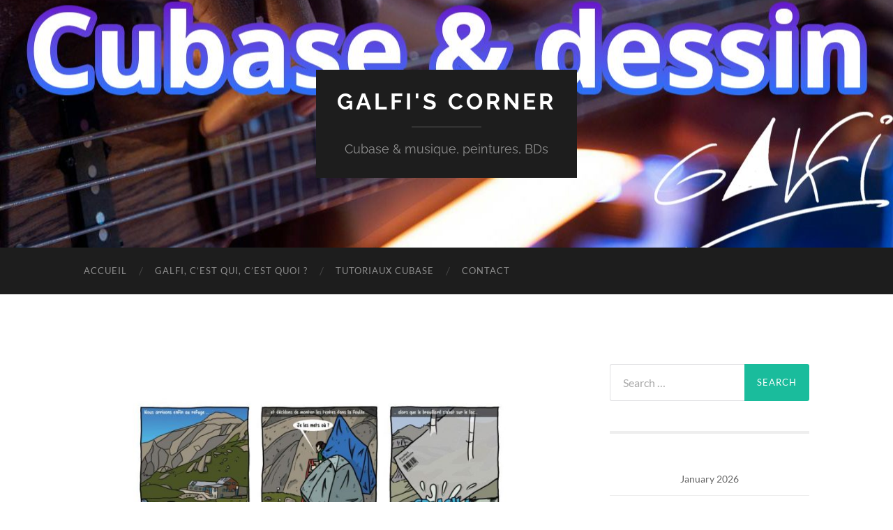

--- FILE ---
content_type: text/html; charset=UTF-8
request_url: http://galfi.fr/2016/08/02/planche-39-nuit-au-refuge/attachment/39/
body_size: 10052
content:
<!DOCTYPE html>

<html lang="en-US">

	<head>

		<meta http-equiv="content-type" content="text/html" charset="UTF-8" />
		<meta name="viewport" content="width=device-width, initial-scale=1.0" >

		<link rel="profile" href="http://gmpg.org/xfn/11">

		<meta name='robots' content='index, follow, max-image-preview:large, max-snippet:-1, max-video-preview:-1' />
	<style>img:is([sizes="auto" i], [sizes^="auto," i]) { contain-intrinsic-size: 3000px 1500px }</style>
	
	<!-- This site is optimized with the Yoast SEO plugin v19.13 - https://yoast.com/wordpress/plugins/seo/ -->
	<title>39 - Galfi&#039;s corner</title>
	<link rel="canonical" href="http://galfi.fr/2016/08/02/planche-39-nuit-au-refuge/attachment/39/" />
	<meta property="og:locale" content="en_US" />
	<meta property="og:type" content="article" />
	<meta property="og:title" content="39 - Galfi&#039;s corner" />
	<meta property="og:url" content="http://galfi.fr/2016/08/02/planche-39-nuit-au-refuge/attachment/39/" />
	<meta property="og:site_name" content="Galfi&#039;s corner" />
	<meta property="og:image" content="http://galfi.fr/2016/08/02/planche-39-nuit-au-refuge/attachment/39" />
	<meta property="og:image:width" content="1000" />
	<meta property="og:image:height" content="773" />
	<meta property="og:image:type" content="image/jpeg" />
	<meta name="twitter:card" content="summary_large_image" />
	<script type="application/ld+json" class="yoast-schema-graph">{"@context":"https://schema.org","@graph":[{"@type":"WebPage","@id":"http://galfi.fr/2016/08/02/planche-39-nuit-au-refuge/attachment/39/","url":"http://galfi.fr/2016/08/02/planche-39-nuit-au-refuge/attachment/39/","name":"39 - Galfi&#039;s corner","isPartOf":{"@id":"http://galfi.fr/#website"},"primaryImageOfPage":{"@id":"http://galfi.fr/2016/08/02/planche-39-nuit-au-refuge/attachment/39/#primaryimage"},"image":{"@id":"http://galfi.fr/2016/08/02/planche-39-nuit-au-refuge/attachment/39/#primaryimage"},"thumbnailUrl":"http://galfi.fr/wp-content/uploads/2016/09/39.jpg","datePublished":"2016-09-21T23:52:10+00:00","dateModified":"2016-09-21T23:52:10+00:00","breadcrumb":{"@id":"http://galfi.fr/2016/08/02/planche-39-nuit-au-refuge/attachment/39/#breadcrumb"},"inLanguage":"en-US","potentialAction":[{"@type":"ReadAction","target":["http://galfi.fr/2016/08/02/planche-39-nuit-au-refuge/attachment/39/"]}]},{"@type":"ImageObject","inLanguage":"en-US","@id":"http://galfi.fr/2016/08/02/planche-39-nuit-au-refuge/attachment/39/#primaryimage","url":"http://galfi.fr/wp-content/uploads/2016/09/39.jpg","contentUrl":"http://galfi.fr/wp-content/uploads/2016/09/39.jpg","width":1000,"height":773},{"@type":"BreadcrumbList","@id":"http://galfi.fr/2016/08/02/planche-39-nuit-au-refuge/attachment/39/#breadcrumb","itemListElement":[{"@type":"ListItem","position":1,"name":"Home","item":"http://galfi.fr/"},{"@type":"ListItem","position":2,"name":"Planche #39 &#8211; Nuit au refuge","item":"http://galfi.fr/2016/08/02/planche-39-nuit-au-refuge/"},{"@type":"ListItem","position":3,"name":"39"}]},{"@type":"WebSite","@id":"http://galfi.fr/#website","url":"http://galfi.fr/","name":"Galfi&#039;s corner","description":"Cubase &amp; musique, peintures, BDs","potentialAction":[{"@type":"SearchAction","target":{"@type":"EntryPoint","urlTemplate":"http://galfi.fr/?s={search_term_string}"},"query-input":"required name=search_term_string"}],"inLanguage":"en-US"}]}</script>
	<!-- / Yoast SEO plugin. -->


<link rel='dns-prefetch' href='//static.addtoany.com' />
<link rel="alternate" type="application/rss+xml" title="Galfi&#039;s corner &raquo; Feed" href="http://galfi.fr/feed/" />
<link rel="alternate" type="application/rss+xml" title="Galfi&#039;s corner &raquo; Comments Feed" href="http://galfi.fr/comments/feed/" />
<link rel="alternate" type="application/rss+xml" title="Galfi&#039;s corner &raquo; 39 Comments Feed" href="http://galfi.fr/2016/08/02/planche-39-nuit-au-refuge/attachment/39/feed/" />
<script type="text/javascript">
/* <![CDATA[ */
window._wpemojiSettings = {"baseUrl":"https:\/\/s.w.org\/images\/core\/emoji\/16.0.1\/72x72\/","ext":".png","svgUrl":"https:\/\/s.w.org\/images\/core\/emoji\/16.0.1\/svg\/","svgExt":".svg","source":{"concatemoji":"http:\/\/galfi.fr\/wp-includes\/js\/wp-emoji-release.min.js?ver=6.8.3"}};
/*! This file is auto-generated */
!function(s,n){var o,i,e;function c(e){try{var t={supportTests:e,timestamp:(new Date).valueOf()};sessionStorage.setItem(o,JSON.stringify(t))}catch(e){}}function p(e,t,n){e.clearRect(0,0,e.canvas.width,e.canvas.height),e.fillText(t,0,0);var t=new Uint32Array(e.getImageData(0,0,e.canvas.width,e.canvas.height).data),a=(e.clearRect(0,0,e.canvas.width,e.canvas.height),e.fillText(n,0,0),new Uint32Array(e.getImageData(0,0,e.canvas.width,e.canvas.height).data));return t.every(function(e,t){return e===a[t]})}function u(e,t){e.clearRect(0,0,e.canvas.width,e.canvas.height),e.fillText(t,0,0);for(var n=e.getImageData(16,16,1,1),a=0;a<n.data.length;a++)if(0!==n.data[a])return!1;return!0}function f(e,t,n,a){switch(t){case"flag":return n(e,"\ud83c\udff3\ufe0f\u200d\u26a7\ufe0f","\ud83c\udff3\ufe0f\u200b\u26a7\ufe0f")?!1:!n(e,"\ud83c\udde8\ud83c\uddf6","\ud83c\udde8\u200b\ud83c\uddf6")&&!n(e,"\ud83c\udff4\udb40\udc67\udb40\udc62\udb40\udc65\udb40\udc6e\udb40\udc67\udb40\udc7f","\ud83c\udff4\u200b\udb40\udc67\u200b\udb40\udc62\u200b\udb40\udc65\u200b\udb40\udc6e\u200b\udb40\udc67\u200b\udb40\udc7f");case"emoji":return!a(e,"\ud83e\udedf")}return!1}function g(e,t,n,a){var r="undefined"!=typeof WorkerGlobalScope&&self instanceof WorkerGlobalScope?new OffscreenCanvas(300,150):s.createElement("canvas"),o=r.getContext("2d",{willReadFrequently:!0}),i=(o.textBaseline="top",o.font="600 32px Arial",{});return e.forEach(function(e){i[e]=t(o,e,n,a)}),i}function t(e){var t=s.createElement("script");t.src=e,t.defer=!0,s.head.appendChild(t)}"undefined"!=typeof Promise&&(o="wpEmojiSettingsSupports",i=["flag","emoji"],n.supports={everything:!0,everythingExceptFlag:!0},e=new Promise(function(e){s.addEventListener("DOMContentLoaded",e,{once:!0})}),new Promise(function(t){var n=function(){try{var e=JSON.parse(sessionStorage.getItem(o));if("object"==typeof e&&"number"==typeof e.timestamp&&(new Date).valueOf()<e.timestamp+604800&&"object"==typeof e.supportTests)return e.supportTests}catch(e){}return null}();if(!n){if("undefined"!=typeof Worker&&"undefined"!=typeof OffscreenCanvas&&"undefined"!=typeof URL&&URL.createObjectURL&&"undefined"!=typeof Blob)try{var e="postMessage("+g.toString()+"("+[JSON.stringify(i),f.toString(),p.toString(),u.toString()].join(",")+"));",a=new Blob([e],{type:"text/javascript"}),r=new Worker(URL.createObjectURL(a),{name:"wpTestEmojiSupports"});return void(r.onmessage=function(e){c(n=e.data),r.terminate(),t(n)})}catch(e){}c(n=g(i,f,p,u))}t(n)}).then(function(e){for(var t in e)n.supports[t]=e[t],n.supports.everything=n.supports.everything&&n.supports[t],"flag"!==t&&(n.supports.everythingExceptFlag=n.supports.everythingExceptFlag&&n.supports[t]);n.supports.everythingExceptFlag=n.supports.everythingExceptFlag&&!n.supports.flag,n.DOMReady=!1,n.readyCallback=function(){n.DOMReady=!0}}).then(function(){return e}).then(function(){var e;n.supports.everything||(n.readyCallback(),(e=n.source||{}).concatemoji?t(e.concatemoji):e.wpemoji&&e.twemoji&&(t(e.twemoji),t(e.wpemoji)))}))}((window,document),window._wpemojiSettings);
/* ]]> */
</script>
<link rel='stylesheet' id='twb-open-sans-css' href='https://fonts.googleapis.com/css?family=Open+Sans%3A300%2C400%2C500%2C600%2C700%2C800&#038;display=swap&#038;ver=6.8.3' type='text/css' media='all' />
<link rel='stylesheet' id='twbbwg-global-css' href='http://galfi.fr/wp-content/plugins/photo-gallery/booster/assets/css/global.css?ver=1.0.0' type='text/css' media='all' />
<style id='wp-emoji-styles-inline-css' type='text/css'>

	img.wp-smiley, img.emoji {
		display: inline !important;
		border: none !important;
		box-shadow: none !important;
		height: 1em !important;
		width: 1em !important;
		margin: 0 0.07em !important;
		vertical-align: -0.1em !important;
		background: none !important;
		padding: 0 !important;
	}
</style>
<link rel='stylesheet' id='wp-block-library-css' href='http://galfi.fr/wp-includes/css/dist/block-library/style.min.css?ver=6.8.3' type='text/css' media='all' />
<style id='classic-theme-styles-inline-css' type='text/css'>
/*! This file is auto-generated */
.wp-block-button__link{color:#fff;background-color:#32373c;border-radius:9999px;box-shadow:none;text-decoration:none;padding:calc(.667em + 2px) calc(1.333em + 2px);font-size:1.125em}.wp-block-file__button{background:#32373c;color:#fff;text-decoration:none}
</style>
<style id='global-styles-inline-css' type='text/css'>
:root{--wp--preset--aspect-ratio--square: 1;--wp--preset--aspect-ratio--4-3: 4/3;--wp--preset--aspect-ratio--3-4: 3/4;--wp--preset--aspect-ratio--3-2: 3/2;--wp--preset--aspect-ratio--2-3: 2/3;--wp--preset--aspect-ratio--16-9: 16/9;--wp--preset--aspect-ratio--9-16: 9/16;--wp--preset--color--black: #000000;--wp--preset--color--cyan-bluish-gray: #abb8c3;--wp--preset--color--white: #fff;--wp--preset--color--pale-pink: #f78da7;--wp--preset--color--vivid-red: #cf2e2e;--wp--preset--color--luminous-vivid-orange: #ff6900;--wp--preset--color--luminous-vivid-amber: #fcb900;--wp--preset--color--light-green-cyan: #7bdcb5;--wp--preset--color--vivid-green-cyan: #00d084;--wp--preset--color--pale-cyan-blue: #8ed1fc;--wp--preset--color--vivid-cyan-blue: #0693e3;--wp--preset--color--vivid-purple: #9b51e0;--wp--preset--color--accent: #1abc9c;--wp--preset--color--dark-gray: #444;--wp--preset--color--medium-gray: #666;--wp--preset--color--light-gray: #888;--wp--preset--gradient--vivid-cyan-blue-to-vivid-purple: linear-gradient(135deg,rgba(6,147,227,1) 0%,rgb(155,81,224) 100%);--wp--preset--gradient--light-green-cyan-to-vivid-green-cyan: linear-gradient(135deg,rgb(122,220,180) 0%,rgb(0,208,130) 100%);--wp--preset--gradient--luminous-vivid-amber-to-luminous-vivid-orange: linear-gradient(135deg,rgba(252,185,0,1) 0%,rgba(255,105,0,1) 100%);--wp--preset--gradient--luminous-vivid-orange-to-vivid-red: linear-gradient(135deg,rgba(255,105,0,1) 0%,rgb(207,46,46) 100%);--wp--preset--gradient--very-light-gray-to-cyan-bluish-gray: linear-gradient(135deg,rgb(238,238,238) 0%,rgb(169,184,195) 100%);--wp--preset--gradient--cool-to-warm-spectrum: linear-gradient(135deg,rgb(74,234,220) 0%,rgb(151,120,209) 20%,rgb(207,42,186) 40%,rgb(238,44,130) 60%,rgb(251,105,98) 80%,rgb(254,248,76) 100%);--wp--preset--gradient--blush-light-purple: linear-gradient(135deg,rgb(255,206,236) 0%,rgb(152,150,240) 100%);--wp--preset--gradient--blush-bordeaux: linear-gradient(135deg,rgb(254,205,165) 0%,rgb(254,45,45) 50%,rgb(107,0,62) 100%);--wp--preset--gradient--luminous-dusk: linear-gradient(135deg,rgb(255,203,112) 0%,rgb(199,81,192) 50%,rgb(65,88,208) 100%);--wp--preset--gradient--pale-ocean: linear-gradient(135deg,rgb(255,245,203) 0%,rgb(182,227,212) 50%,rgb(51,167,181) 100%);--wp--preset--gradient--electric-grass: linear-gradient(135deg,rgb(202,248,128) 0%,rgb(113,206,126) 100%);--wp--preset--gradient--midnight: linear-gradient(135deg,rgb(2,3,129) 0%,rgb(40,116,252) 100%);--wp--preset--font-size--small: 16px;--wp--preset--font-size--medium: 20px;--wp--preset--font-size--large: 24px;--wp--preset--font-size--x-large: 42px;--wp--preset--font-size--regular: 19px;--wp--preset--font-size--larger: 32px;--wp--preset--spacing--20: 0.44rem;--wp--preset--spacing--30: 0.67rem;--wp--preset--spacing--40: 1rem;--wp--preset--spacing--50: 1.5rem;--wp--preset--spacing--60: 2.25rem;--wp--preset--spacing--70: 3.38rem;--wp--preset--spacing--80: 5.06rem;--wp--preset--shadow--natural: 6px 6px 9px rgba(0, 0, 0, 0.2);--wp--preset--shadow--deep: 12px 12px 50px rgba(0, 0, 0, 0.4);--wp--preset--shadow--sharp: 6px 6px 0px rgba(0, 0, 0, 0.2);--wp--preset--shadow--outlined: 6px 6px 0px -3px rgba(255, 255, 255, 1), 6px 6px rgba(0, 0, 0, 1);--wp--preset--shadow--crisp: 6px 6px 0px rgba(0, 0, 0, 1);}:where(.is-layout-flex){gap: 0.5em;}:where(.is-layout-grid){gap: 0.5em;}body .is-layout-flex{display: flex;}.is-layout-flex{flex-wrap: wrap;align-items: center;}.is-layout-flex > :is(*, div){margin: 0;}body .is-layout-grid{display: grid;}.is-layout-grid > :is(*, div){margin: 0;}:where(.wp-block-columns.is-layout-flex){gap: 2em;}:where(.wp-block-columns.is-layout-grid){gap: 2em;}:where(.wp-block-post-template.is-layout-flex){gap: 1.25em;}:where(.wp-block-post-template.is-layout-grid){gap: 1.25em;}.has-black-color{color: var(--wp--preset--color--black) !important;}.has-cyan-bluish-gray-color{color: var(--wp--preset--color--cyan-bluish-gray) !important;}.has-white-color{color: var(--wp--preset--color--white) !important;}.has-pale-pink-color{color: var(--wp--preset--color--pale-pink) !important;}.has-vivid-red-color{color: var(--wp--preset--color--vivid-red) !important;}.has-luminous-vivid-orange-color{color: var(--wp--preset--color--luminous-vivid-orange) !important;}.has-luminous-vivid-amber-color{color: var(--wp--preset--color--luminous-vivid-amber) !important;}.has-light-green-cyan-color{color: var(--wp--preset--color--light-green-cyan) !important;}.has-vivid-green-cyan-color{color: var(--wp--preset--color--vivid-green-cyan) !important;}.has-pale-cyan-blue-color{color: var(--wp--preset--color--pale-cyan-blue) !important;}.has-vivid-cyan-blue-color{color: var(--wp--preset--color--vivid-cyan-blue) !important;}.has-vivid-purple-color{color: var(--wp--preset--color--vivid-purple) !important;}.has-black-background-color{background-color: var(--wp--preset--color--black) !important;}.has-cyan-bluish-gray-background-color{background-color: var(--wp--preset--color--cyan-bluish-gray) !important;}.has-white-background-color{background-color: var(--wp--preset--color--white) !important;}.has-pale-pink-background-color{background-color: var(--wp--preset--color--pale-pink) !important;}.has-vivid-red-background-color{background-color: var(--wp--preset--color--vivid-red) !important;}.has-luminous-vivid-orange-background-color{background-color: var(--wp--preset--color--luminous-vivid-orange) !important;}.has-luminous-vivid-amber-background-color{background-color: var(--wp--preset--color--luminous-vivid-amber) !important;}.has-light-green-cyan-background-color{background-color: var(--wp--preset--color--light-green-cyan) !important;}.has-vivid-green-cyan-background-color{background-color: var(--wp--preset--color--vivid-green-cyan) !important;}.has-pale-cyan-blue-background-color{background-color: var(--wp--preset--color--pale-cyan-blue) !important;}.has-vivid-cyan-blue-background-color{background-color: var(--wp--preset--color--vivid-cyan-blue) !important;}.has-vivid-purple-background-color{background-color: var(--wp--preset--color--vivid-purple) !important;}.has-black-border-color{border-color: var(--wp--preset--color--black) !important;}.has-cyan-bluish-gray-border-color{border-color: var(--wp--preset--color--cyan-bluish-gray) !important;}.has-white-border-color{border-color: var(--wp--preset--color--white) !important;}.has-pale-pink-border-color{border-color: var(--wp--preset--color--pale-pink) !important;}.has-vivid-red-border-color{border-color: var(--wp--preset--color--vivid-red) !important;}.has-luminous-vivid-orange-border-color{border-color: var(--wp--preset--color--luminous-vivid-orange) !important;}.has-luminous-vivid-amber-border-color{border-color: var(--wp--preset--color--luminous-vivid-amber) !important;}.has-light-green-cyan-border-color{border-color: var(--wp--preset--color--light-green-cyan) !important;}.has-vivid-green-cyan-border-color{border-color: var(--wp--preset--color--vivid-green-cyan) !important;}.has-pale-cyan-blue-border-color{border-color: var(--wp--preset--color--pale-cyan-blue) !important;}.has-vivid-cyan-blue-border-color{border-color: var(--wp--preset--color--vivid-cyan-blue) !important;}.has-vivid-purple-border-color{border-color: var(--wp--preset--color--vivid-purple) !important;}.has-vivid-cyan-blue-to-vivid-purple-gradient-background{background: var(--wp--preset--gradient--vivid-cyan-blue-to-vivid-purple) !important;}.has-light-green-cyan-to-vivid-green-cyan-gradient-background{background: var(--wp--preset--gradient--light-green-cyan-to-vivid-green-cyan) !important;}.has-luminous-vivid-amber-to-luminous-vivid-orange-gradient-background{background: var(--wp--preset--gradient--luminous-vivid-amber-to-luminous-vivid-orange) !important;}.has-luminous-vivid-orange-to-vivid-red-gradient-background{background: var(--wp--preset--gradient--luminous-vivid-orange-to-vivid-red) !important;}.has-very-light-gray-to-cyan-bluish-gray-gradient-background{background: var(--wp--preset--gradient--very-light-gray-to-cyan-bluish-gray) !important;}.has-cool-to-warm-spectrum-gradient-background{background: var(--wp--preset--gradient--cool-to-warm-spectrum) !important;}.has-blush-light-purple-gradient-background{background: var(--wp--preset--gradient--blush-light-purple) !important;}.has-blush-bordeaux-gradient-background{background: var(--wp--preset--gradient--blush-bordeaux) !important;}.has-luminous-dusk-gradient-background{background: var(--wp--preset--gradient--luminous-dusk) !important;}.has-pale-ocean-gradient-background{background: var(--wp--preset--gradient--pale-ocean) !important;}.has-electric-grass-gradient-background{background: var(--wp--preset--gradient--electric-grass) !important;}.has-midnight-gradient-background{background: var(--wp--preset--gradient--midnight) !important;}.has-small-font-size{font-size: var(--wp--preset--font-size--small) !important;}.has-medium-font-size{font-size: var(--wp--preset--font-size--medium) !important;}.has-large-font-size{font-size: var(--wp--preset--font-size--large) !important;}.has-x-large-font-size{font-size: var(--wp--preset--font-size--x-large) !important;}
:where(.wp-block-post-template.is-layout-flex){gap: 1.25em;}:where(.wp-block-post-template.is-layout-grid){gap: 1.25em;}
:where(.wp-block-columns.is-layout-flex){gap: 2em;}:where(.wp-block-columns.is-layout-grid){gap: 2em;}
:root :where(.wp-block-pullquote){font-size: 1.5em;line-height: 1.6;}
</style>
<link rel='stylesheet' id='contact-form-7-css' href='http://galfi.fr/wp-content/plugins/contact-form-7/includes/css/styles.css?ver=5.7.1' type='text/css' media='all' />
<link rel='stylesheet' id='bwg_fonts-css' href='http://galfi.fr/wp-content/plugins/photo-gallery/css/bwg-fonts/fonts.css?ver=0.0.1' type='text/css' media='all' />
<link rel='stylesheet' id='sumoselect-css' href='http://galfi.fr/wp-content/plugins/photo-gallery/css/sumoselect.min.css?ver=3.4.6' type='text/css' media='all' />
<link rel='stylesheet' id='mCustomScrollbar-css' href='http://galfi.fr/wp-content/plugins/photo-gallery/css/jquery.mCustomScrollbar.min.css?ver=3.1.5' type='text/css' media='all' />
<link rel='stylesheet' id='bwg_googlefonts-css' href='https://fonts.googleapis.com/css?family=Ubuntu&#038;subset=greek,latin,greek-ext,vietnamese,cyrillic-ext,latin-ext,cyrillic' type='text/css' media='all' />
<link rel='stylesheet' id='bwg_frontend-css' href='http://galfi.fr/wp-content/plugins/photo-gallery/css/styles.min.css?ver=1.8.35' type='text/css' media='all' />
<link rel='stylesheet' id='addtoany-css' href='http://galfi.fr/wp-content/plugins/add-to-any/addtoany.min.css?ver=1.16' type='text/css' media='all' />
<link rel='stylesheet' id='hemingway_googleFonts-css' href='http://galfi.fr/wp-content/themes/hemingway/assets/css/fonts.css' type='text/css' media='all' />
<link rel='stylesheet' id='hemingway_style-css' href='http://galfi.fr/wp-content/themes/hemingway/style.css?ver=2.3.2' type='text/css' media='all' />
<script type="text/javascript" src="http://galfi.fr/wp-includes/js/jquery/jquery.min.js?ver=3.7.1" id="jquery-core-js"></script>
<script type="text/javascript" src="http://galfi.fr/wp-includes/js/jquery/jquery-migrate.min.js?ver=3.4.1" id="jquery-migrate-js"></script>
<script type="text/javascript" src="http://galfi.fr/wp-content/plugins/photo-gallery/booster/assets/js/circle-progress.js?ver=1.2.2" id="twbbwg-circle-js"></script>
<script type="text/javascript" id="twbbwg-global-js-extra">
/* <![CDATA[ */
var twb = {"nonce":"29f81d6425","ajax_url":"http:\/\/galfi.fr\/wp-admin\/admin-ajax.php","plugin_url":"http:\/\/galfi.fr\/wp-content\/plugins\/photo-gallery\/booster","href":"http:\/\/galfi.fr\/wp-admin\/admin.php?page=twbbwg_photo-gallery"};
var twb = {"nonce":"29f81d6425","ajax_url":"http:\/\/galfi.fr\/wp-admin\/admin-ajax.php","plugin_url":"http:\/\/galfi.fr\/wp-content\/plugins\/photo-gallery\/booster","href":"http:\/\/galfi.fr\/wp-admin\/admin.php?page=twbbwg_photo-gallery"};
/* ]]> */
</script>
<script type="text/javascript" src="http://galfi.fr/wp-content/plugins/photo-gallery/booster/assets/js/global.js?ver=1.0.0" id="twbbwg-global-js"></script>
<script type="text/javascript" id="addtoany-core-js-before">
/* <![CDATA[ */
window.a2a_config=window.a2a_config||{};a2a_config.callbacks=[];a2a_config.overlays=[];a2a_config.templates={};
/* ]]> */
</script>
<script type="text/javascript" defer src="https://static.addtoany.com/menu/page.js" id="addtoany-core-js"></script>
<script type="text/javascript" defer src="http://galfi.fr/wp-content/plugins/add-to-any/addtoany.min.js?ver=1.1" id="addtoany-jquery-js"></script>
<script type="text/javascript" src="http://galfi.fr/wp-content/plugins/photo-gallery/js/jquery.sumoselect.min.js?ver=3.4.6" id="sumoselect-js"></script>
<script type="text/javascript" src="http://galfi.fr/wp-content/plugins/photo-gallery/js/tocca.min.js?ver=2.0.9" id="bwg_mobile-js"></script>
<script type="text/javascript" src="http://galfi.fr/wp-content/plugins/photo-gallery/js/jquery.mCustomScrollbar.concat.min.js?ver=3.1.5" id="mCustomScrollbar-js"></script>
<script type="text/javascript" src="http://galfi.fr/wp-content/plugins/photo-gallery/js/jquery.fullscreen.min.js?ver=0.6.0" id="jquery-fullscreen-js"></script>
<script type="text/javascript" id="bwg_frontend-js-extra">
/* <![CDATA[ */
var bwg_objectsL10n = {"bwg_field_required":"field is required.","bwg_mail_validation":"This is not a valid email address.","bwg_search_result":"There are no images matching your search.","bwg_select_tag":"Select Tag","bwg_order_by":"Order By","bwg_search":"Search","bwg_show_ecommerce":"Show Ecommerce","bwg_hide_ecommerce":"Hide Ecommerce","bwg_show_comments":"Show Comments","bwg_hide_comments":"Hide Comments","bwg_restore":"Restore","bwg_maximize":"Maximize","bwg_fullscreen":"Fullscreen","bwg_exit_fullscreen":"Exit Fullscreen","bwg_search_tag":"SEARCH...","bwg_tag_no_match":"No tags found","bwg_all_tags_selected":"All tags selected","bwg_tags_selected":"tags selected","play":"Play","pause":"Pause","is_pro":"","bwg_play":"Play","bwg_pause":"Pause","bwg_hide_info":"Hide info","bwg_show_info":"Show info","bwg_hide_rating":"Hide rating","bwg_show_rating":"Show rating","ok":"Ok","cancel":"Cancel","select_all":"Select all","lazy_load":"0","lazy_loader":"http:\/\/galfi.fr\/wp-content\/plugins\/photo-gallery\/images\/ajax_loader.png","front_ajax":"0","bwg_tag_see_all":"see all tags","bwg_tag_see_less":"see less tags"};
/* ]]> */
</script>
<script type="text/javascript" src="http://galfi.fr/wp-content/plugins/photo-gallery/js/scripts.min.js?ver=1.8.35" id="bwg_frontend-js"></script>
<link rel="https://api.w.org/" href="http://galfi.fr/wp-json/" /><link rel="alternate" title="JSON" type="application/json" href="http://galfi.fr/wp-json/wp/v2/media/144" /><link rel="EditURI" type="application/rsd+xml" title="RSD" href="http://galfi.fr/xmlrpc.php?rsd" />
<meta name="generator" content="WordPress 6.8.3" />
<link rel='shortlink' href='http://galfi.fr/?p=144' />
<link rel="alternate" title="oEmbed (JSON)" type="application/json+oembed" href="http://galfi.fr/wp-json/oembed/1.0/embed?url=http%3A%2F%2Fgalfi.fr%2F2016%2F08%2F02%2Fplanche-39-nuit-au-refuge%2Fattachment%2F39%2F" />
<link rel="alternate" title="oEmbed (XML)" type="text/xml+oembed" href="http://galfi.fr/wp-json/oembed/1.0/embed?url=http%3A%2F%2Fgalfi.fr%2F2016%2F08%2F02%2Fplanche-39-nuit-au-refuge%2Fattachment%2F39%2F&#038;format=xml" />

<link rel="stylesheet" href="http://galfi.fr/wp-content/plugins/count-per-day/counter.css" type="text/css" />
<link rel="icon" href="http://galfi.fr/wp-content/uploads/2026/01/cropped-wink01-32x32.png" sizes="32x32" />
<link rel="icon" href="http://galfi.fr/wp-content/uploads/2026/01/cropped-wink01-192x192.png" sizes="192x192" />
<link rel="apple-touch-icon" href="http://galfi.fr/wp-content/uploads/2026/01/cropped-wink01-180x180.png" />
<meta name="msapplication-TileImage" content="http://galfi.fr/wp-content/uploads/2026/01/cropped-wink01-270x270.png" />

	</head>
	
	<body class="attachment wp-singular attachment-template-default single single-attachment postid-144 attachmentid-144 attachment-jpeg wp-theme-hemingway">

		
		<a class="skip-link button" href="#site-content">Skip to the content</a>
	
		<div class="big-wrapper">
	
			<div class="header-cover section bg-dark-light no-padding">

						
				<div class="header section" style="background-image: url( http://galfi.fr/wp-content/uploads/2026/01/cropped-header3.jpg );">
							
					<div class="header-inner section-inner">
					
											
							<div class="blog-info">
							
																	<div class="blog-title">
										<a href="http://galfi.fr" rel="home">Galfi&#039;s corner</a>
									</div>
																
																	<p class="blog-description">Cubase &amp; musique, peintures, BDs</p>
															
							</div><!-- .blog-info -->
							
															
					</div><!-- .header-inner -->
								
				</div><!-- .header -->
			
			</div><!-- .bg-dark -->
			
			<div class="navigation section no-padding bg-dark">
			
				<div class="navigation-inner section-inner group">
				
					<div class="toggle-container section-inner hidden">
			
						<button type="button" class="nav-toggle toggle">
							<div class="bar"></div>
							<div class="bar"></div>
							<div class="bar"></div>
							<span class="screen-reader-text">Toggle mobile menu</span>
						</button>
						
						<button type="button" class="search-toggle toggle">
							<div class="metal"></div>
							<div class="glass"></div>
							<div class="handle"></div>
							<span class="screen-reader-text">Toggle search field</span>
						</button>
											
					</div><!-- .toggle-container -->
					
					<div class="blog-search hidden">
						<form role="search" method="get" class="search-form" action="http://galfi.fr/">
				<label>
					<span class="screen-reader-text">Search for:</span>
					<input type="search" class="search-field" placeholder="Search &hellip;" value="" name="s" />
				</label>
				<input type="submit" class="search-submit" value="Search" />
			</form>					</div><!-- .blog-search -->
				
					<ul class="blog-menu">
						<li id="menu-item-1099" class="menu-item menu-item-type-post_type menu-item-object-page menu-item-1099"><a href="http://galfi.fr/accueil/">Accueil</a></li>
<li id="menu-item-195" class="menu-item menu-item-type-post_type menu-item-object-post menu-item-195"><a href="http://galfi.fr/2015/11/19/galfi-cest-qui-cest-quoi/">Galfi, c’est qui, c’est quoi ?</a></li>
<li id="menu-item-1072" class="menu-item menu-item-type-post_type menu-item-object-page menu-item-1072"><a href="http://galfi.fr/tutoriaux-cubase-categories/">Tutoriaux Cubase</a></li>
<li id="menu-item-187" class="menu-item menu-item-type-post_type menu-item-object-page menu-item-187"><a href="http://galfi.fr/contact/">Contact</a></li>
					 </ul><!-- .blog-menu -->
					 
					 <ul class="mobile-menu">
					
						<li class="menu-item menu-item-type-post_type menu-item-object-page menu-item-1099"><a href="http://galfi.fr/accueil/">Accueil</a></li>
<li class="menu-item menu-item-type-post_type menu-item-object-post menu-item-195"><a href="http://galfi.fr/2015/11/19/galfi-cest-qui-cest-quoi/">Galfi, c’est qui, c’est quoi ?</a></li>
<li class="menu-item menu-item-type-post_type menu-item-object-page menu-item-1072"><a href="http://galfi.fr/tutoriaux-cubase-categories/">Tutoriaux Cubase</a></li>
<li class="menu-item menu-item-type-post_type menu-item-object-page menu-item-187"><a href="http://galfi.fr/contact/">Contact</a></li>
						
					 </ul><!-- .mobile-menu -->
				 
				</div><!-- .navigation-inner -->
				
			</div><!-- .navigation -->
<main class="wrapper section-inner group" id="site-content">

	<div class="content left">
											        
				
				<div class="posts">
			
					<div id="post-144" class="post-144 attachment type-attachment status-inherit hentry">
					
						<div class="content-inner">
											
							<figure class="featured-media">
							
															
								<a href="http://galfi.fr/wp-content/uploads/2016/09/39.jpg" rel="attachment">
									<img width="676" height="523" src="http://galfi.fr/wp-content/uploads/2016/09/39.jpg" class="attachment-post-image size-post-image" alt="" decoding="async" fetchpriority="high" srcset="http://galfi.fr/wp-content/uploads/2016/09/39.jpg 1000w, http://galfi.fr/wp-content/uploads/2016/09/39-300x232.jpg 300w, http://galfi.fr/wp-content/uploads/2016/09/39-768x594.jpg 768w" sizes="(max-width: 676px) 100vw, 676px" />								</a>
							
							</figure><!-- .featured-media -->
							
							<div class="post-header">
							
								<h1 class="post-title">39.jpg</h1>
								
								<div class="post-meta">
								
									<span>2016-09-21</span>
									
									<span class="date-sep"> / </span>
								
									<span>1000 <span style="text-transform:lowercase;">x</span> 1000 px</span>
								
								</div>
							
							</div><!-- .post-header -->
			
																				
						</div><!-- .content-inner -->
						
						<div class="post-meta-bottom">
										
							<div class="post-nav group">
							
																<a href="" class="post-nav-older" rel="attachment">&laquo; Previous<span> attachment</span></a>
								<a href="http://galfi.fr/2016/08/02/planche-39-nuit-au-refuge/attachment/39/" class="post-nav-newer" rel="attachment">Next<span> attachment</span> &raquo;</a>
														
							</div><!-- .post-nav -->
						
						</div><!-- .post-meta-bottom -->
						
							<div id="respond" class="comment-respond">
		<h3 id="reply-title" class="comment-reply-title">Leave a Reply <small><a rel="nofollow" id="cancel-comment-reply-link" href="/2016/08/02/planche-39-nuit-au-refuge/attachment/39/#respond" style="display:none;">Cancel reply</a></small></h3><p class="must-log-in">You must be <a href="http://galfi.fr/wp-login.php?redirect_to=http%3A%2F%2Fgalfi.fr%2F2016%2F08%2F02%2Fplanche-39-nuit-au-refuge%2Fattachment%2F39%2F">logged in</a> to post a comment.</p>	</div><!-- #respond -->
	    
					
			</div><!-- .post -->
			
		</div><!-- .posts -->
		
	</div><!-- .content -->
	
	
	<div class="sidebar right" role="complementary">
		<div id="search-3" class="widget widget_search"><div class="widget-content"><form role="search" method="get" class="search-form" action="http://galfi.fr/">
				<label>
					<span class="screen-reader-text">Search for:</span>
					<input type="search" class="search-field" placeholder="Search &hellip;" value="" name="s" />
				</label>
				<input type="submit" class="search-submit" value="Search" />
			</form></div></div><div id="calendar-3" class="widget widget_calendar"><div class="widget-content"><div id="calendar_wrap" class="calendar_wrap"><table id="wp-calendar" class="wp-calendar-table">
	<caption>January 2026</caption>
	<thead>
	<tr>
		<th scope="col" aria-label="Monday">M</th>
		<th scope="col" aria-label="Tuesday">T</th>
		<th scope="col" aria-label="Wednesday">W</th>
		<th scope="col" aria-label="Thursday">T</th>
		<th scope="col" aria-label="Friday">F</th>
		<th scope="col" aria-label="Saturday">S</th>
		<th scope="col" aria-label="Sunday">S</th>
	</tr>
	</thead>
	<tbody>
	<tr>
		<td colspan="3" class="pad">&nbsp;</td><td>1</td><td>2</td><td>3</td><td>4</td>
	</tr>
	<tr>
		<td>5</td><td>6</td><td>7</td><td>8</td><td>9</td><td>10</td><td>11</td>
	</tr>
	<tr>
		<td>12</td><td>13</td><td>14</td><td>15</td><td>16</td><td>17</td><td>18</td>
	</tr>
	<tr>
		<td>19</td><td>20</td><td>21</td><td>22</td><td>23</td><td>24</td><td>25</td>
	</tr>
	<tr>
		<td>26</td><td>27</td><td>28</td><td id="today">29</td><td>30</td><td>31</td>
		<td class="pad" colspan="1">&nbsp;</td>
	</tr>
	</tbody>
	</table><nav aria-label="Previous and next months" class="wp-calendar-nav">
		<span class="wp-calendar-nav-prev"><a href="http://galfi.fr/2024/10/">&laquo; Oct</a></span>
		<span class="pad">&nbsp;</span>
		<span class="wp-calendar-nav-next">&nbsp;</span>
	</nav></div></div></div><div id="categories-3" class="widget widget_categories"><div class="widget-content"><h3 class="widget-title">Catégories</h3><form action="http://galfi.fr" method="get"><label class="screen-reader-text" for="cat">Catégories</label><select  name='cat' id='cat' class='postform'>
	<option value='-1'>Select Category</option>
	<option class="level-0" value="5">AJMM</option>
	<option class="level-0" value="13">Au fil des pages</option>
	<option class="level-0" value="11">BD en ligne</option>
	<option class="level-0" value="12">BD Far-West</option>
	<option class="level-0" value="2">BD Pyrénées</option>
	<option class="level-0" value="4">Divers</option>
	<option class="level-0" value="15">Inktober</option>
	<option class="level-0" value="16">Musique</option>
	<option class="level-0" value="14">Planches finies</option>
	<option class="level-0" value="6">Présentation</option>
	<option class="level-0" value="3">T-shirts</option>
	<option class="level-0" value="1">Uncategorized</option>
</select>
</form><script type="text/javascript">
/* <![CDATA[ */

(function() {
	var dropdown = document.getElementById( "cat" );
	function onCatChange() {
		if ( dropdown.options[ dropdown.selectedIndex ].value > 0 ) {
			dropdown.parentNode.submit();
		}
	}
	dropdown.onchange = onCatChange;
})();

/* ]]> */
</script>
</div></div><div id="linkcat-10" class="widget widget_links"><div class="widget-content"><h3 class="widget-title">Blogs BD</h3>
	<ul class='xoxo blogroll'>
<li><a href="http://www.shanapatry.com/" target="_blank">Trollcreak</a></li>
<li><a href="https://www.tumblr.com/dashboard/blog/saeryth" target="_blank">Saeryth</a></li>
<li><a href="http://www.adelineboulemberg.be/" target="_blank">AD_e</a></li>
<li><a href="http://maximeguerin0.wixsite.com/portfolio" target="_blank">Maxime Guérin</a></li>
<li><a href="http://savonnette.deviantart.com/" target="_blank">Savo</a></li>
<li><a href="http://illustrations.celiamargotteau.com/" target="_blank">Lya MGtt</a></li>
<li><a href="http://blackandwinter.eklablog.fr/" target="_blank">BrandyWine</a></li>
<li><a href="https://www.lamousseillustrations.com/" target="_blank">Zack Hitori</a></li>
<li><a href="https://kororoworlds.com/" target="_blank">Kororo</a></li>
<li><a href="http://maureen-casulli.fr/" title="Illustratrice jeunesse" target="_blank">Maureen Casulli</a></li>
<li><a href="https://ysun-illu.tumblr.com/" target="_blank">Ysun</a></li>
<li><a href="http://revesinutilesaramis.blogspot.fr/" target="_blank">Aramis</a></li>
<li><a href="https://www.instagram.com/lexou_chan/" target="_blank">Lexou</a></li>
<li><a href="http://www.lesblogsbd.fr" title="Découvrez la bande dessinée amateure ou professionnelle à travers les blogs BD." target="_blank">Les blogs BD</a></li>
<li><a href="https://bloglaurel.com/" title="Le blog de Laurel, illustratrice à San Francisco" target="_blank">Laurel</a></li>
<li><a href="http://www.bouletcorp.com/" title="Le blog de Boulet, dessinateur qu&#8217;on ne présente plus" target="_blank">BouletCorp</a></li>
<li><a href="https://blogdeloukai.wordpress.com/" target="_blank">Loukaï</a></li>
<li><a href="http://emi-jin.tumblr.com/" target="_blank">£milie</a></li>

	</ul>
</div></div>
<div id="archives-2" class="widget widget_archive"><div class="widget-content"><h3 class="widget-title">Archives</h3>		<label class="screen-reader-text" for="archives-dropdown-2">Archives</label>
		<select id="archives-dropdown-2" name="archive-dropdown">
			
			<option value="">Select Month</option>
				<option value='http://galfi.fr/2024/10/'> October 2024 </option>
	<option value='http://galfi.fr/2022/01/'> January 2022 </option>
	<option value='http://galfi.fr/2021/12/'> December 2021 </option>
	<option value='http://galfi.fr/2021/11/'> November 2021 </option>
	<option value='http://galfi.fr/2020/06/'> June 2020 </option>
	<option value='http://galfi.fr/2020/05/'> May 2020 </option>
	<option value='http://galfi.fr/2020/04/'> April 2020 </option>
	<option value='http://galfi.fr/2020/03/'> March 2020 </option>
	<option value='http://galfi.fr/2020/02/'> February 2020 </option>
	<option value='http://galfi.fr/2019/10/'> October 2019 </option>
	<option value='http://galfi.fr/2019/09/'> September 2019 </option>
	<option value='http://galfi.fr/2019/05/'> May 2019 </option>
	<option value='http://galfi.fr/2019/04/'> April 2019 </option>
	<option value='http://galfi.fr/2019/03/'> March 2019 </option>
	<option value='http://galfi.fr/2019/01/'> January 2019 </option>
	<option value='http://galfi.fr/2018/10/'> October 2018 </option>
	<option value='http://galfi.fr/2018/09/'> September 2018 </option>
	<option value='http://galfi.fr/2018/08/'> August 2018 </option>
	<option value='http://galfi.fr/2018/06/'> June 2018 </option>
	<option value='http://galfi.fr/2018/05/'> May 2018 </option>
	<option value='http://galfi.fr/2018/04/'> April 2018 </option>
	<option value='http://galfi.fr/2018/03/'> March 2018 </option>
	<option value='http://galfi.fr/2017/09/'> September 2017 </option>
	<option value='http://galfi.fr/2017/08/'> August 2017 </option>
	<option value='http://galfi.fr/2017/07/'> July 2017 </option>
	<option value='http://galfi.fr/2017/06/'> June 2017 </option>
	<option value='http://galfi.fr/2017/05/'> May 2017 </option>
	<option value='http://galfi.fr/2017/04/'> April 2017 </option>
	<option value='http://galfi.fr/2017/03/'> March 2017 </option>
	<option value='http://galfi.fr/2017/02/'> February 2017 </option>
	<option value='http://galfi.fr/2017/01/'> January 2017 </option>
	<option value='http://galfi.fr/2016/12/'> December 2016 </option>
	<option value='http://galfi.fr/2016/11/'> November 2016 </option>
	<option value='http://galfi.fr/2016/10/'> October 2016 </option>
	<option value='http://galfi.fr/2016/09/'> September 2016 </option>
	<option value='http://galfi.fr/2016/08/'> August 2016 </option>
	<option value='http://galfi.fr/2016/07/'> July 2016 </option>
	<option value='http://galfi.fr/2016/06/'> June 2016 </option>
	<option value='http://galfi.fr/2016/05/'> May 2016 </option>
	<option value='http://galfi.fr/2015/11/'> November 2015 </option>

		</select>

			<script type="text/javascript">
/* <![CDATA[ */

(function() {
	var dropdown = document.getElementById( "archives-dropdown-2" );
	function onSelectChange() {
		if ( dropdown.options[ dropdown.selectedIndex ].value !== '' ) {
			document.location.href = this.options[ this.selectedIndex ].value;
		}
	}
	dropdown.onchange = onSelectChange;
})();

/* ]]> */
</script>
</div></div>	</div><!-- .sidebar -->
	
	
</main><!-- .wrapper -->
		
	<div class="footer section large-padding bg-dark">
		
		<div class="footer-inner section-inner group">
		
			<!-- .footer-a -->
				
						
				<div class="column column-2 left">
				
					<div class="widgets">
			
						<div id="black-studio-tinymce-2" class="widget widget_black_studio_tinymce"><div class="widget-content"><div class="textwidget"><p><a href="http://galfi.fr/mentions-legales/">Mentions légales</a></p>
</div></div></div>											
					</div><!-- .widgets -->
					
				</div>
				
			<!-- .footer-b -->
								
			<!-- .footer-c -->
					
		</div><!-- .footer-inner -->
	
	</div><!-- .footer -->
	
	<div class="credits section bg-dark no-padding">
	
		<div class="credits-inner section-inner group">
	
			<p class="credits-left">
				&copy; 2026 <a href="http://galfi.fr">Galfi&#039;s corner</a>
			</p>
			
			<p class="credits-right">
				<span>Theme by <a href="https://andersnoren.se">Anders Noren</a></span> &mdash; <a title="To the top" class="tothetop">Up &uarr;</a>
			</p>
					
		</div><!-- .credits-inner -->
		
	</div><!-- .credits -->

</div><!-- .big-wrapper -->

<script type="speculationrules">
{"prefetch":[{"source":"document","where":{"and":[{"href_matches":"\/*"},{"not":{"href_matches":["\/wp-*.php","\/wp-admin\/*","\/wp-content\/uploads\/*","\/wp-content\/*","\/wp-content\/plugins\/*","\/wp-content\/themes\/hemingway\/*","\/*\\?(.+)"]}},{"not":{"selector_matches":"a[rel~=\"nofollow\"]"}},{"not":{"selector_matches":".no-prefetch, .no-prefetch a"}}]},"eagerness":"conservative"}]}
</script>
<script type="text/javascript" src="http://galfi.fr/wp-content/plugins/contact-form-7/includes/swv/js/index.js?ver=5.7.1" id="swv-js"></script>
<script type="text/javascript" id="contact-form-7-js-extra">
/* <![CDATA[ */
var wpcf7 = {"api":{"root":"http:\/\/galfi.fr\/wp-json\/","namespace":"contact-form-7\/v1"}};
/* ]]> */
</script>
<script type="text/javascript" src="http://galfi.fr/wp-content/plugins/contact-form-7/includes/js/index.js?ver=5.7.1" id="contact-form-7-js"></script>
<script type="text/javascript" src="http://galfi.fr/wp-content/themes/hemingway/assets/js/global.js?ver=2.3.2" id="hemingway_global-js"></script>
<script type="text/javascript" src="http://galfi.fr/wp-includes/js/comment-reply.min.js?ver=6.8.3" id="comment-reply-js" async="async" data-wp-strategy="async"></script>

</body>
</html>